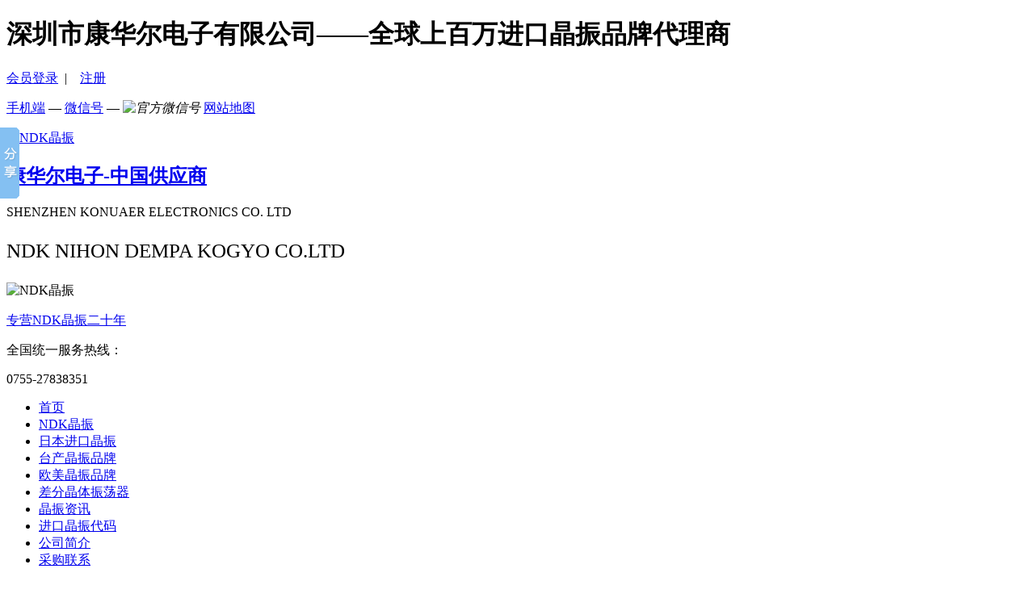

--- FILE ---
content_type: text/html; charset=utf-8
request_url: http://www.ndkcrystal.net/ECScrystal.html
body_size: 18901
content:
<!DOCTYPE html PUBLIC "-//W3C//DTD XHTML 1.0 Transitional//EN" "http://www.w3.org/TR/xhtml1/DTD/xhtml1-transitional.dtd">
<html xmlns="http://www.w3.org/1999/xhtml" dir="ltr" lang="zh-CN" xml:lang="zh-CN">
<head>
    <meta http-equiv="Content-Type" content="text/html; charset=utf-8" />
    <meta http-equiv="X-UA-Compatible" content="IE=edge" />
    <title>ECS晶振,伊西斯石英晶振,ECS代理商,ECS振荡器</title>
    <meta name="keywords" content="ECS晶振,伊西斯石英晶振,ECS代理商,ECS振荡器" />
    <meta name="description" content="ECScrystal晶振集团自1980年成立以来,进行了近35年的业务,已超过30亿的频率控制元件,致力于提供创新频率控制技术及优质的伊西斯石英晶振,ECS振荡器,贴片晶振等产品,ECS代理商康华尔电子0755-27838351正规货源渠道,可接受订货." />
                                                    <link href="/Skins/Default/details.css" rel="stylesheet" type="text/css" />
            <link href="/Skins/Default/common.css" rel="stylesheet" type="text/css" />
                                            <script type="text/javascript" src="/js/common.js"></script>
                            
</head>
<body>
<div>
    <div class="top clearfix">
        <div class="header">
            <h1 class="fl">
                深圳市康华尔电子有限公司——全球上百万进口晶振品牌代理商</h1>
            <p class="fr">
                <span class="login"><a href="/user/login.aspx" title="会员登录" target="_blank">会员登录</a>&nbsp;&nbsp;|
                    &nbsp;&nbsp;</span> <span class="login"><a href="/user/register.aspx" title="注册"
                        target="_blank">注册</a></span>
            </p>
            <p class="fr">
                <span class="t11"><a href="/mobile" title="手机端">手机端</a> — </span><span
                    class="t3 pr"><a href="javascript:void(0);" title="官方微信号">微信号</a> — <i class="wxbg">
                        <img src="/Skins/Default/Img/Common/wxe.jpg" alt="官方微信号" title="官方微信号" /></i> </span><span class="t4">
                            <a href="/sitemap.html" title="网站地图" target="_blank">网站地图</a></span>
            </p>
        </div>
    </div>
    <!--头部中间-->
    <div class="hmin">
        <div class="header">
            <div class="hm_l fl">
                <div class="logo fl">
                    <a href="/" title="NDK晶振">
                        <img style="" src="/Skins/Default/Img/Common/logo.png" alt="NDK晶振"></a>
                </div>
                <div class="hm_h2 fl">
                    <h2>
                        <a href="/" title="康华尔电子-中国供应商">康华尔电子-中国供应商</a></h2>
                    <p class="letter_b">
                       SHENZHEN KONUAER ELECTRONICS CO. LTD</p>
                    <p class="letter_a" style="font-size:25px">
                        NDK NIHON DEMPA KOGYO CO.LTD</p>
                </div>
            </div>
            <div class="hm_r fr">
                <div class="epson fl">
                    <img src="/Skins/Default/Img/Common/ndk.png" alt="NDK晶振" title="NDK晶振" />
                    <p>
                        <a href="/" title="专营NDK晶振二十年">专营NDK晶振二十年</a></p>
                </div>
                <div class="tel fl">
                    全国统一服务热线：<br>
                    <p>
                        0755-27838351</p>
                </div>
            </div>
        </div>
    </div>
    <!--头部导航-->
    <div class="h_nav h-bo">
        <div class="header">
            <ul><li class="home"><a href="http://www.ndkcrystal.net/" title="首页" >首页</a></li><li><a href="http://www.ndkcrystal.net/NDKcrystal.html" title="NDK晶振" >NDK晶振</a></li><li><a href="http://www.ndkcrystal.net/JapanImportedCrystal.html" title="日本进口晶振" >日本进口晶振</a></li><li><a href="http://www.ndkcrystal.net/TaiwanCrystalbrand.html" title="台产晶振品牌" >台产晶振品牌</a></li><li><a href="http://www.ndkcrystal.net/AmericaCrystal.html" title="欧美晶振品牌" >欧美晶振品牌</a></li><li><a href="http://www.ndkcrystal.net/LVPECLcrystaloscillator.html" title="差分晶体振荡器" >差分晶体振荡器</a></li><li><a href="http://www.ndkcrystal.net/NDKNews.html" title="晶振资讯" >晶振资讯</a></li><li><a href="http://www.ndkcrystal.net/Importcrystalcode.html" title="进口晶振代码" >进口晶振代码</a></li><li><a href="http://www.ndkcrystal.net/AboutUs.html" title="公司简介" >公司简介</a></li><li><a href="http://www.ndkcrystal.net/Contact.html" title="采购联系" >采购联系</a></li></ul>
        </div>
    </div>
</div>
<script type="text/javascript">
    initCommonHeader();
    var MARK = "product";
    var SID = "0001,0028,0078";
</script><div class="topadcs">
    
</div>

<div class="Serach">
    	<div class="nav_serach">
        	<p class="fl">
        		<b>热门关键词 : </b>
        		<a href="http://www.ndkcrystal.net/TXCcrystal.html" title="TXC晶振">TXC晶振</a><a href="http://www.ndkcrystal.net/SEIKOcrystal.html" title="精工晶振">精工晶振</a><a href="http://www.ndkcrystal.net/TCXOcrystal.html" title="温补晶振">温补晶振</a><a href="http://www.ndkcrystal.net/tcwhp.html" title="陶瓷雾化片">陶瓷雾化片</a><a href="http://www.ndkcrystal.net/MurataCrystal.html" title="村田陶瓷晶振">村田陶瓷晶振</a><a href="http://www.ndkcrystal.net/OSCillator.html" title="时钟晶体振荡器">时钟晶体振荡器</a><a href="http://www.ndkcrystal.net/TAITIENcrystal.html" title="泰艺晶振">泰艺晶振</a><a href="http://www.ndkcrystal.net/2520crystal.html" title="2520贴片晶振">2520贴片晶振</a><a href="http://www.ndkcrystal.net/SAWfilterfor.html" title="声表面滤波器">声表面滤波器</a><a href="http://www.ndkcrystal.net/VCXOcrystal.html" title="压控晶振">压控晶振</a>
        	</p>
            <div class="s_inp01 fr">          		               
            	<input type="text" button="#sousuo" id="seachkeywords"  value="请输入您需要搜索的关键词" onfocus="if(value=='请输入您需要搜索的关键词')  {value=''}" onblur="if (value=='') {value='请输入您需要搜索的关键词'}" class="inp01 fl" />
            	<input type="button" class="inp02 fl" title="搜索" id="sousuo" value="搜索" />
            </div>
		</div>
    </div>
<div class="tm1">
    <div class="content">
        <div class="temp1">
            <div class="rightl">
                
<div class="plc">
    <span class="red_x">当前位置：</span>
    <a href="http://www.ndkcrystal.net/" title="首页">首页</a>
             &raquo; <a href="http://www.ndkcrystal.net/EuropeanAndAmericanQuartzCrystal.html" title="欧美进口晶振品牌">欧美进口晶振品牌</a>
             &raquo; <a href="http://www.ndkcrystal.net/ECScrystal.html" title="ECS晶振">ECS晶振</a>
    </div>                <div class="pro_main">
                     <table class="protab">
    <tr class="tr1">
       <td>产品图片</td>
        <td>标题描述</td>
        <td>频率</td>
       
        <td>尺寸</td>
    </tr>
<tr class="trpro">
 <td class="td3">
        <a href="http://www.ndkcrystal.net/ECScrystal/ECS32712534STR.html" title="ECS石英晶体ECX-34S,ECS-.327-12.5-34S-TR,工业应用6G晶振" target="_blank"><img src="http://www.ndkcrystal.net/uploadfiles/pictures/product/20200420114347_5343.jpg" alt="ECS石英晶体ECX-34S,ECS-.327-12.5-34S-TR,工业应用6G晶振" title="ECS石英晶体ECX-34S,ECS-.327-12.5-34S-TR,工业应用6G晶振" /></a>
    </td>
    <td class="td1">
        <a href="http://www.ndkcrystal.net/ECScrystal/ECS32712534STR.html" title="ECS石英晶体ECX-34S,ECS-.327-12.5-34S-TR,工业应用6G晶振" target="_blank" class="td3a">ECS石英晶体ECX-34S,ECS-.327-12.5-34S-TR,工业应用6G晶振</a>
        <div class="shortd"><span microsoft="" yahei";="" color:="" rgb(0,="" 0,="" 0);="" line-height:="" 2;"="" yahei";"="" font-size:="" 16px;="" 0);"="" style="font-size:16px;word-spacing:-1.5px;line-height:2"><b>ECS石英晶体ECX-34S,ECS-.327-12.5-34S-TR,工业应用6G晶振</b></span><span microsoft="" yahei";="" color:="" rgb(0,="" 0,="" 0);="" line-height:="" 2;"="" style="font-size:16px;word-spacing:-1.5px"><span microsoft="" yahei";"=""><span microsoft="" yahei";="" font-size:="" 16px;="" color:="" rgb(0,="" 0,="" 0);"=""><span microsoft="" yahei";="" color:="" rgb(0,="" 0,="" 0);="" line-height:="" 2;"=""><span style="line-height:2">，美国进口晶振，ECS伊西斯晶振，型号：ECX-34S，编码为：ECS-.327-12.5-34S-TR，频率为：32.768KHz，小体积晶振尺寸：3.2x1.5x0.9mm封装，两脚<a href="http://www.ndkcrystal.net/SMDcrystal.html" title="贴片晶振" target="_blank"><b><span style="color:#000000">贴片晶振</span></b></a>，石英晶体谐振器，石英晶振，无源晶振，耐高温晶振，无铅晶振，SMD石英晶体，工作温度范围：-40℃至+125℃。具有超小型，轻薄型，高精度，高性能，高品质，高质量，高稳定性，耐热及耐环境特点。<a href="http://www.ndkcrystal.net/32768Kcrystal.html" title="32.768K时钟晶振" target="_blank"><b><span style="color:#000000">32.768K时钟晶振</span></b></a>应用于：可穿戴设备，医疗设备，小型便捷式设备，智能手机，平板电脑，游戏机设备，遥控器，数字显示，钟表电子晶振，仪器仪表设备，数码电子，智能家居等应用。</span></span></span></span></span></div>
    </td>
    <td class="td2">32.768KHz</td>
   
    <td class="td4">3.2x1.5x0.9mm</td>
</tr>
<tr class="trpro">
 <td class="td3">
        <a href="http://www.ndkcrystal.net/ECScrystal/ECS3271251210BCNTR.html" title="伊西斯ECX-1210B晶体,ECS-.327-12.5-1210B-CN-TR,医疗设备6G晶振" target="_blank"><img src="http://www.ndkcrystal.net/uploadfiles/pictures/product/20231018171312_0441.jpg" alt="伊西斯ECX-1210B晶体,ECS-.327-12.5-1210B-CN-TR,医疗设备6G晶振" title="伊西斯ECX-1210B晶体,ECS-.327-12.5-1210B-CN-TR,医疗设备6G晶振" /></a>
    </td>
    <td class="td1">
        <a href="http://www.ndkcrystal.net/ECScrystal/ECS3271251210BCNTR.html" title="伊西斯ECX-1210B晶体,ECS-.327-12.5-1210B-CN-TR,医疗设备6G晶振" target="_blank" class="td3a">伊西斯ECX-1210B晶体,ECS-.327-12.5-1210B-CN-TR,医疗设备6G晶振</a>
        <div class="shortd"><span microsoft="" yahei";="" color:="" rgb(0,="" 0,="" 0);="" line-height:="" 2;"="" yahei";"="" font-size:="" 16px;="" 0);"="" style="font-size:16px;word-spacing:-1.5px;line-height:2"><b>伊西斯ECX-1210B晶体,ECS-.327-12.5-1210B-CN-TR,医疗设备6G晶振</b></span><span microsoft="" yahei";="" color:="" rgb(0,="" 0,="" 0);="" line-height:="" 2;"="" style="font-size:16px;word-spacing:-1.5px"><span microsoft="" yahei";"=""><span microsoft="" yahei";="" font-size:="" 16px;="" color:="" rgb(0,="" 0,="" 0);"=""><span microsoft="" yahei";="" color:="" rgb(0,="" 0,="" 0);="" line-height:="" 2;"=""><span style="line-height:2">，美国进口晶振，ECS伊西斯石英晶振，型号：ECX-1210B，编码为：ECS-.327-12.5-1210B-CN-TR，频率为：<a href="http://www.ndkcrystal.net/32768Kcrystal.html" title="32.768K晶振" target="_blank"><b><span style="color:#000000">32.768K晶振</span></b></a>，小体积晶振尺寸：1.2x1.0x0.35mm封装，四脚贴片晶振，石英晶振，无源晶振，石英晶体谐振器，耐高温晶振，无铅晶振，SMD石英晶体，工作温度范围：-40℃至+105℃。具有超小型，轻薄型，高精度，高性能，高品质，高质量，高稳定性，耐热及耐环境特点。<a href="http://www.ndkcrystal.net/Quartzcrystal.html" title="石英晶振" target="_blank"><b><span style="color:#000000">石英晶振</span></b></a>应用于：可穿戴设备，医疗设备，小型便捷式设备，智能手机，平板电脑，游戏机设备，遥控器，时钟晶振，数字显示，钟表电子，仪器仪表设备等应用。</span></span></span></span></span></div>
    </td>
    <td class="td2">32.768KHz</td>
   
    <td class="td4">1.2x1.0x0.35mm</td>
</tr>
<tr class="trpro">
 <td class="td3">
        <a href="http://www.ndkcrystal.net/ECScrystal/ECS2601237QZADSTR.html" title="ECS小体积晶振,ECS-260-12-37QZ-ADS-TR,汽车充电器6G晶振" target="_blank"><img src="http://www.ndkcrystal.net/uploadfiles/pictures/product/20231016171027_8411.jpg" alt="ECS小体积晶振,ECS-260-12-37QZ-ADS-TR,汽车充电器6G晶振" title="ECS小体积晶振,ECS-260-12-37QZ-ADS-TR,汽车充电器6G晶振" /></a>
    </td>
    <td class="td1">
        <a href="http://www.ndkcrystal.net/ECScrystal/ECS2601237QZADSTR.html" title="ECS小体积晶振,ECS-260-12-37QZ-ADS-TR,汽车充电器6G晶振" target="_blank" class="td3a">ECS小体积晶振,ECS-260-12-37QZ-ADS-TR,汽车充电器6G晶振</a>
        <div class="shortd"><span microsoft="" yahei";="" color:="" rgb(0,="" 0,="" 0);="" line-height:="" 2;"="" yahei";"="" font-size:="" 16px;="" 0);"="" style="font-size:16px;word-spacing:-1.5px;line-height:2"><b>ECS小体积晶振,ECS-260-12-37QZ-ADS-TR,汽车充电器6G晶振</b></span><span microsoft="" yahei";="" color:="" rgb(0,="" 0,="" 0);="" line-height:="" 2;"="" style="font-size:16px;word-spacing:-1.5px"><span microsoft="" yahei";"=""><span microsoft="" yahei";="" font-size:="" 16px;="" color:="" rgb(0,="" 0,="" 0);"=""><span microsoft="" yahei";="" color:="" rgb(0,="" 0,="" 0);="" line-height:="" 2;"=""><span style="line-height:2">，美国进口晶振，ECS<a href="http://www.ndkcrystal.net/ECScrystal.html" title="伊西斯石英晶振" target="_blank"><b><span style="color:#000000">伊西斯石英晶振</span></b></a>，型号：ECX-1637QZ，编码为：ECS-260-12-37QZ-ADS-TR，频率为：26.000MHz，小体积晶振尺寸：2.0x1.6x0.45mm封装，四脚贴片晶振，石英贴片晶振，无源晶振，<a href="http://www.ndkcrystal.net/Quartzcrystal.html" title="石英晶体谐振器" target="_blank"><b><span style="color:#000000">石英晶体谐振器</span></b></a>，耐高温晶振，无铅晶振，SMD石英晶体，超微型坚固耐用的ECX-1637QZ紧凑型SMD晶体，2016mm陶瓷封装与额外的内部连接点，具有超小型，轻薄型，高精度，高性能，高品质，耐热及耐环境特点，非常适合恶劣的高冲击/振动环境，如汽车或TPMS应用，可穿戴设备，智能手机，平板电脑，无线蓝牙，数码电子，智能家居等。</span></span></span></span></span></div>
    </td>
    <td class="td2">26.000MHz</td>
   
    <td class="td4">2.0x1.6x0.45mm</td>
</tr>
<tr class="trpro">
 <td class="td3">
        <a href="http://www.ndkcrystal.net/ECScrystal/ECS24571036QESTR.html" title="伊西斯SMD晶体,ECS-245.7-10-36Q-ES-TR,ECX-2236Q汽车音响6G晶振" target="_blank"><img src="http://www.ndkcrystal.net/uploadfiles/pictures/product/20200420171748_8482.jpg" alt="伊西斯SMD晶体,ECS-245.7-10-36Q-ES-TR,ECX-2236Q汽车音响6G晶振" title="伊西斯SMD晶体,ECS-245.7-10-36Q-ES-TR,ECX-2236Q汽车音响6G晶振" /></a>
    </td>
    <td class="td1">
        <a href="http://www.ndkcrystal.net/ECScrystal/ECS24571036QESTR.html" title="伊西斯SMD晶体,ECS-245.7-10-36Q-ES-TR,ECX-2236Q汽车音响6G晶振" target="_blank" class="td3a">伊西斯SMD晶体,ECS-245.7-10-36Q-ES-TR,ECX-2236Q汽车音响6G晶振</a>
        <div class="shortd"><span microsoft="" yahei";="" color:="" rgb(0,="" 0,="" 0);="" line-height:="" 2;"="" yahei";"="" font-size:="" 16px;="" 0);"="" style="font-size:16px;word-spacing:-1.5px;line-height:2"><b>伊西斯SMD晶体,ECS-245.7-10-36Q-ES-TR,ECX-2236Q汽车音响6G晶振</b></span><span microsoft="" yahei";="" color:="" rgb(0,="" 0,="" 0);="" line-height:="" 2;"="" style="font-size:16px;word-spacing:-1.5px"><span microsoft="" yahei";"=""><span microsoft="" yahei";="" font-size:="" 16px;="" color:="" rgb(0,="" 0,="" 0);"=""><span microsoft="" yahei";="" color:="" rgb(0,="" 0,="" 0);="" line-height:="" 2;"=""><span style="line-height:2">，美国进口晶振，ECS伊西斯晶振，型号：ECX-2236Q，编码为：ECS-245.7-10-36Q-ES-TR，频率为：24.576MHz，小体积晶振尺寸：2.5x2.0mm封装，四脚贴片晶振，<a href="http://www.ndkcrystal.net/Quartzcrystal.html" title="石英贴片晶振" target="_blank"><b><span style="color:#000000">石英贴片晶振</span></b></a>，无源晶振，石英晶体谐振器，耐高温晶振，无铅晶振，SMD石英晶体，AEC-Q200合格，工作温度范围：-40℃至+125℃。具有超小型，轻薄型，高精度，高性能，高品质，高质量，耐热及耐环境特点。<a href="http://www.ndkcrystal.net/2520crystal.html" title="2520晶振" target="_blank"><b><span style="color:#000000">2520晶振</span></b></a>被广泛应用于：汽车电子，汽车音响，车载控制器，通讯设备，无线蓝牙，电信，医疗设备，安防设备，航空航天电子，平板电脑，数码电子，物联网等应用。</span></span></span></span></span><br /></div>
    </td>
    <td class="td2">24.576MHz</td>
   
    <td class="td4">2.5x2.0mm</td>
</tr>
<tr class="trpro">
 <td class="td3">
        <a href="http://www.ndkcrystal.net/ECScrystal/ECS2200BX480.html" title="ECS晶振,ECS-2200BX-480,OSC振荡器,6GWIFI专用振荡器" target="_blank"><img src="http://www.ndkcrystal.net/uploadfiles/pictures/news/20230627123947_0752.jpg" alt="ECS晶振,ECS-2200BX-480,OSC振荡器,6GWIFI专用振荡器" title="ECS晶振,ECS-2200BX-480,OSC振荡器,6GWIFI专用振荡器" /></a>
    </td>
    <td class="td1">
        <a href="http://www.ndkcrystal.net/ECScrystal/ECS2200BX480.html" title="ECS晶振,ECS-2200BX-480,OSC振荡器,6GWIFI专用振荡器" target="_blank" class="td3a">ECS晶振,ECS-2200BX-480,OSC振荡器,6GWIFI专用振荡器</a>
        <div class="shortd"><p>
	<span style="font-size: 18px;"><b>ECS晶振,ECS-2200BX-480,OSC振荡器,6GWIFI专用振荡器</b></span><span style="font-size: 16px;">，尺寸为13.2*13.2mm,频率为48MHZ,时钟晶体振荡器，欧美进口晶振，</span><a href="/EuropeanAndAmericanQuartzCrystal/KXO86.html" title="有源晶体振荡器" target="_blank" style="font-size: 16px;"><b><span style="color:#000000;font-size:18px">有源晶体振荡器</span></b></a><span style="font-size: 16px;">，高性能晶振，低电压振荡器，低耗能振荡器，6G模块晶振，蓝牙模块晶振，6GWIFI晶振，ECS-2200X系列时钟振荡器可以驱动HCMOS和TTL逻辑。这振荡器还具有三状态启用/禁用功能功能在一个8引脚DIP包。</span> 
</p>
<p>
	<span style="font-size:16px"><a href="/EPSONcrystal/SG3225CAN.html" title="进口晶体振荡器" target="_blank"><span style="color:#000000;font-size:18px"><b>进口晶体振荡器</b></span></a>产品主要应用于6G模块，仪器仪表，测试测量，可视化智能家居，物联网，平板电脑，6GWIFI，网络设备，无线设备等领域。<b style="font-size: 18px;">ECS晶振,ECS-2200BX-480,OSC振荡器,6GWIFI专用振荡器.</b></span> 
</p>
<p>
	<br  />
</p></div>
    </td>
    <td class="td2">48MHZ</td>
   
    <td class="td4">13.2*13.2mm</td>
</tr>
<tr class="trpro">
 <td class="td3">
        <a href="http://www.ndkcrystal.net/ECScrystal/ECS32712516TR.html" title="ECX-16/1610mm/ECS-.327-12.5-16-TR/0.032768MHZ/-40~+85℃" target="_blank"><img src="http://www.ndkcrystal.net/uploadfiles/pictures/product/20200420143645_6573.jpg" alt="ECX-16/1610mm/ECS-.327-12.5-16-TR/0.032768MHZ/-40~+85℃" title="ECX-16/1610mm/ECS-.327-12.5-16-TR/0.032768MHZ/-40~+85℃" /></a>
    </td>
    <td class="td1">
        <a href="http://www.ndkcrystal.net/ECScrystal/ECS32712516TR.html" title="ECX-16/1610mm/ECS-.327-12.5-16-TR/0.032768MHZ/-40~+85℃" target="_blank" class="td3a">ECX-16/1610mm/ECS-.327-12.5-16-TR/0.032768MHZ/-40~+85℃</a>
        <div class="shortd"><p>
	<span style="font-size: 16px;"><b>ECX-16/1610mm/ECS-.327-12.5-16-TR/0.032768MHZ/-40~+85℃</b></span>，尺寸为1610mm,频率为0.032768MHZ,工作温度为-40~+85℃，美国ECS晶振，伊西斯晶振，美国进口晶振，石英贴片晶振，无源晶体，贴片晶振，石英晶体谐振器，音叉晶体，水晶振动子，超小型晶振，<a href="/32768Kcrystal.html" title="32.768K贴片晶振" target="_blank"><b><span style="color:#000000;font-size:16px">32.768K贴片晶振</span></b></a>，无铅环保晶振，高品质晶振，时钟应用晶振，电子产品晶振。
</p>
<p>
	微型ECX-16是一个非常紧凑的SMD音叉水晶完美的LoRa Wan技术。低ESR部分由意法半导体推荐用于STM32微控制器。<a href="/SMDcrystal.html" title="贴片晶振" target="_blank"><b><span style="color:#000000;font-size:16px">贴片晶振</span></b></a>产品主要应用领域:汽车、COTS，工业，物联网等.<b style="font-size: 16px;">ECX-16/1610mm/ECS-.327-12.5-16-TR/0.032768MHZ/-40~+85℃.</b> 
</p>
<p>
	<br  />
</p></div>
    </td>
    <td class="td2">32.768KHZ</td>
   
    <td class="td4">1.6*1.0mm</td>
</tr>
<tr class="trpro">
 <td class="td3">
        <a href="http://www.ndkcrystal.net/ECScrystal/ECS1201830BQDS.html" title="ECS-120-18-30BQ-DS,ECX-53BQ,12兆赫兹,5032mm,SMD" target="_blank"><img src="http://www.ndkcrystal.net/uploadfiles/pictures/product/20200420171748_8482.jpg" alt="ECS-120-18-30BQ-DS,ECX-53BQ,12兆赫兹,5032mm,SMD" title="ECS-120-18-30BQ-DS,ECX-53BQ,12兆赫兹,5032mm,SMD" /></a>
    </td>
    <td class="td1">
        <a href="http://www.ndkcrystal.net/ECScrystal/ECS1201830BQDS.html" title="ECS-120-18-30BQ-DS,ECX-53BQ,12兆赫兹,5032mm,SMD" target="_blank" class="td3a">ECS-120-18-30BQ-DS,ECX-53BQ,12兆赫兹,5032mm,SMD</a>
        <div class="shortd"><p>
	<b style="font-size: 16px;">ECS-120-18-30BQ-DS,ECX-53BQ,12兆赫兹,5032mm,SMD,</b><span style="font-size: 16px;">尺寸5032mm,频率为12MHZ,工作温度为-40&deg;C~+ 125&deg;C，美国进口晶振，ECS晶振，陶瓷谐振器，无源晶振，贴片晶振，无源</span><a href="/SMICrystal/415SMX.html" title="SMD晶振" target="_blank" style="font-size: 16px;"><b><span style="color:#000000">SMD晶振</span></b></a><span style="font-size: 16px;">，水晶振动子，音叉晶体，5032mm陶瓷晶振，高质量晶振，汽车专用晶振，车载控制器晶振，无线设备晶振，医疗产品晶振，ECS-160-18-30BQ-DS无源晶体，ECS-250-18-30BQ-DS低损耗晶振。</span>
</p>
<p>
	<span style="font-size:16px"><a href="/AmericaCrystal.html" title="美国晶振" target="_blank"><b><span style="color:#000000">美国晶振</span></b></a>产品主要应用范围：汽车应用，车载控制器，无线设备，医疗产品等领域。<b>ECS-120-18-30BQ-DS,ECX-53BQ,12兆赫兹,5032mm,SMD.</b></span> 
</p>
<p>
	<span style="word-spacing:-1.5px"></span> 
</p></div>
    </td>
    <td class="td2">12MHZ</td>
   
    <td class="td4">5.0*3.2mm</td>
</tr>
<tr class="trpro">
 <td class="td3">
        <a href="http://www.ndkcrystal.net/EuropeanAndAmericanQuartzCrystal/ECS327KETR.html" title="ECS晶振,有源晶振,ECS-327KE进口振荡器" target="_blank"><img src="http://www.ndkcrystal.net/uploadfiles/pictures/product/20200521105408_6018.jpg" alt="ECS晶振,有源晶振,ECS-327KE进口振荡器" title="ECS晶振,有源晶振,ECS-327KE进口振荡器" /></a>
    </td>
    <td class="td1">
        <a href="http://www.ndkcrystal.net/EuropeanAndAmericanQuartzCrystal/ECS327KETR.html" title="ECS晶振,有源晶振,ECS-327KE进口振荡器" target="_blank" class="td3a">ECS晶振,有源晶振,ECS-327KE进口振荡器</a>
        <div class="shortd">32.768K时钟晶体振荡器具有小型,薄型,轻型的贴片晶振<a href="http://www.ndkcrystal.net/NDKOSCillator.html" target="_blank"><span style="color:#FF0000;"><b>石英晶体振荡器</b></span></a>,产品具有优良的耐热性,耐环境特性,可发挥晶振优良的电气特性,符合RoHS规定,满足无铅焊接的高温回流温度曲线要求,金属外壳的封装使得产品在封装时能发挥比陶瓷振荡器外壳更好的耐冲击性.<br /></div>
    </td>
    <td class="td2">32.768KHZ</td>
   
    <td class="td4">3.2*2.5*1.0mm</td>
</tr>
<tr class="trpro">
 <td class="td3">
        <a href="http://www.ndkcrystal.net/EuropeanAndAmericanQuartzCrystal/ECS3250SS5403B.html" title="ECS晶振,CMOS输出晶振,ECS-3250SS低电压振荡器" target="_blank"><img src="http://www.ndkcrystal.net/uploadfiles/pictures/product/20200521102541_8471.jpg" alt="ECS晶振,CMOS输出晶振,ECS-3250SS低电压振荡器" title="ECS晶振,CMOS输出晶振,ECS-3250SS低电压振荡器" /></a>
    </td>
    <td class="td1">
        <a href="http://www.ndkcrystal.net/EuropeanAndAmericanQuartzCrystal/ECS3250SS5403B.html" title="ECS晶振,CMOS输出晶振,ECS-3250SS低电压振荡器" target="_blank" class="td3a">ECS晶振,CMOS输出晶振,ECS-3250SS低电压振荡器</a>
        <div class="shortd">5032mm体积的<a href="http://www.ndkcrystal.net/NDKOSCillator.html" target="_blank"><span style="color:#FF0000;"><b>石英晶体振荡器</b></span></a>,有源晶振,该产品可驱动2.5V的温补晶振,压控晶振,VC-TCXO晶体振荡器产品,电源电压的低电耗型,编带包装方式,可对应自动高速贴片机自动焊接,及IR回流焊接(无铅对应),为无铅产品,超小型,质地轻.产品被广泛应用到集成电路,程控交换系统,无线发射基站.<br /></div>
    </td>
    <td class="td2">10.000MHz~168.000MHz</td>
   
    <td class="td4">5.0*3.2*1.05mm</td>
</tr>
<tr class="trpro">
 <td class="td3">
        <a href="http://www.ndkcrystal.net/EuropeanAndAmericanQuartzCrystal/ECS2532HS1603G.html" title="ECS晶振,时钟晶体振荡器,ECS-2532HS高性能晶振" target="_blank"><img src="http://www.ndkcrystal.net/uploadfiles/pictures/product/20200521095615_6301.jpg" alt="ECS晶振,时钟晶体振荡器,ECS-2532HS高性能晶振" title="ECS晶振,时钟晶体振荡器,ECS-2532HS高性能晶振" /></a>
    </td>
    <td class="td1">
        <a href="http://www.ndkcrystal.net/EuropeanAndAmericanQuartzCrystal/ECS2532HS1603G.html" title="ECS晶振,时钟晶体振荡器,ECS-2532HS高性能晶振" target="_blank" class="td3a">ECS晶振,时钟晶体振荡器,ECS-2532HS高性能晶振</a>
        <div class="shortd">贴片石英晶体振荡器,体积小,焊接可采用自动贴片系统,产品本身小型,表面<a href="http://www.ndkcrystal.net/SMDcrystal.html" target="_blank"><span style="color:#FF0000;"><b>贴片晶振</b></span></a>,特别适用于有小型化要求的电子数码产品市场领域,因产品小型,薄型优势,耐环境特性,包括耐高温,耐冲击性等,在移动通信领域得到了广泛的应用,晶振产品本身可发挥优良的电气特性,满足无铅焊接的高温回流温度曲线要求.<br /></div>
    </td>
    <td class="td2">1.000MHz~55.000MHz</td>
   
    <td class="td4">3.2*2.5*1.0mm</td>
</tr>
<tr class="trpro">
 <td class="td3">
        <a href="http://www.ndkcrystal.net/EuropeanAndAmericanQuartzCrystal/ECS20181000BN.html" title="ECS晶振,SPXO有源晶振,ECS-2018进口振荡器" target="_blank"><img src="http://www.ndkcrystal.net/uploadfiles/pictures/product/20200521085346_3394.jpg" alt="ECS晶振,SPXO有源晶振,ECS-2018进口振荡器" title="ECS晶振,SPXO有源晶振,ECS-2018进口振荡器" /></a>
    </td>
    <td class="td1">
        <a href="http://www.ndkcrystal.net/EuropeanAndAmericanQuartzCrystal/ECS20181000BN.html" title="ECS晶振,SPXO有源晶振,ECS-2018进口振荡器" target="_blank" class="td3a">ECS晶振,SPXO有源晶振,ECS-2018进口振荡器</a>
        <div class="shortd"><a href="http://www.ndkcrystal.net/znsj.html" target="_blank"><span style="color:#FF0000;"><b>智能手机晶振</b></span></a>,产品具有高精度超小型的表面贴片型石英晶体振荡器,最适用于移动通信终端的基准时钟等移动通信领域.比如智能手机,无线通信,卫星导航,平台基站等较高端的数码产品,晶振本身小型,薄型具备各类移动通信的基准时钟源用频率,贴片晶振具有优良的电气特性,耐环境性能适用于移动通信领域,满足无铅焊接的高温回流温度曲线要求.<br /></div>
    </td>
    <td class="td2">0.750MHz~50.000MHz</td>
   
    <td class="td4">2.5*2.0*0.9mm</td>
</tr>
<tr class="trpro">
 <td class="td3">
        <a href="http://www.ndkcrystal.net/EuropeanAndAmericanQuartzCrystal/ECS1618300BNTR.html" title="ECS晶振,普通有源晶振,ECS-1618振荡器" target="_blank"><img src="http://www.ndkcrystal.net/uploadfiles/pictures/product/20200520153500_1384.jpg" alt="ECS晶振,普通有源晶振,ECS-1618振荡器" title="ECS晶振,普通有源晶振,ECS-1618振荡器" /></a>
    </td>
    <td class="td1">
        <a href="http://www.ndkcrystal.net/EuropeanAndAmericanQuartzCrystal/ECS1618300BNTR.html" title="ECS晶振,普通有源晶振,ECS-1618振荡器" target="_blank" class="td3a">ECS晶振,普通有源晶振,ECS-1618振荡器</a>
        <div class="shortd">普通石英<a href="http://www.ndkcrystal.net/2016crystal.html" target="_blank"><span style="color:#FF0000;"><b>2016晶振</b></span></a>外观使用金属材料封装的,具有高稳定性,高可靠性的石英晶体振荡器,晶振外观本身使用金属封装,充分的密封性能,可确保其高可靠性,采用编带包装,外包装采用朔胶盘,可在自动贴片机上对应自动贴装等优势<br /></div>
    </td>
    <td class="td2">1.500MHz~80.000MHz</td>
   
    <td class="td4">2.0*1.6*0.9mm</td>
</tr>
<tr class="trpro">
 <td class="td3">
        <a href="http://www.ndkcrystal.net/EuropeanAndAmericanQuartzCrystal/VCTXO23SM192B.html" title="ECS晶振,压控温补晶振,VC-TXO-23SM振荡器" target="_blank"><img src="http://www.ndkcrystal.net/uploadfiles/pictures/product/20200520170929_3075.png" alt="ECS晶振,压控温补晶振,VC-TXO-23SM振荡器" title="ECS晶振,压控温补晶振,VC-TXO-23SM振荡器" /></a>
    </td>
    <td class="td1">
        <a href="http://www.ndkcrystal.net/EuropeanAndAmericanQuartzCrystal/VCTXO23SM192B.html" title="ECS晶振,压控温补晶振,VC-TXO-23SM振荡器" target="_blank" class="td3a">ECS晶振,压控温补晶振,VC-TXO-23SM振荡器</a>
        <div class="shortd">高精度超小型的表面贴片型<a href="http://www.ndkcrystal.net/NDKOSCillator.html" target="_blank"><span style="color:#FF0000;"><b>石英晶体振荡器</b></span></a>,最适用于移动通信终端的基准时钟等移动通信领域.比如智能手机,无线通信,卫星导航,平台基站等较高端的数码产品,晶振本身小型,薄型具备各类移动通信的基准时钟源用频率,贴片晶振具有优良的电气特性,耐环境性能适用于移动通信领域,满足无铅焊接的高温回流温度曲线要求.<br /></div>
    </td>
    <td class="td2">10.000MHz~40.000MHz</td>
   
    <td class="td4">3.2*2.5*0.9mm</td>
</tr>
<tr class="trpro">
 <td class="td3">
        <a href="http://www.ndkcrystal.net/EuropeanAndAmericanQuartzCrystal/ECSTXO5032200TR.html" title="ECS晶振,高精度晶振,ECS-TXO-5032振荡器" target="_blank"><img src="http://www.ndkcrystal.net/uploadfiles/pictures/product/20200520155827_8842.jpg" alt="ECS晶振,高精度晶振,ECS-TXO-5032振荡器" title="ECS晶振,高精度晶振,ECS-TXO-5032振荡器" /></a>
    </td>
    <td class="td1">
        <a href="http://www.ndkcrystal.net/EuropeanAndAmericanQuartzCrystal/ECSTXO5032200TR.html" title="ECS晶振,高精度晶振,ECS-TXO-5032振荡器" target="_blank" class="td3a">ECS晶振,高精度晶振,ECS-TXO-5032振荡器</a>
        <div class="shortd">5032mm体积的温补晶振(TCXO),是目前<a href="http://www.ndkcrystal.net/OscillatorCrystal.html" target="_blank"><span style="color:#FF0000;"><b>有源晶振</b></span></a>中体积较小的一款,产品本身带温度补偿作用的晶体振荡器,该体积产品最适合于GPS,以及卫星通讯系统,智能电话等多用途的高稳定的频率温度特性晶振.为对应低电源电压的产品.(DC+1.8V &plusmn; 0.1V to +2.9V &plusmn; 0.1V 对应IC可能) 高度：最高0.8 mm,体积：0.0022 cm3,重量：0.008 g,超小型,轻型,低消耗电流,表面贴片型产品.(可对应回流焊)无铅产品.满足无铅焊接的高温回流温度曲线要求,带有AFC(频率控制)功能,Enable/Disable功能,产品本身可根据使用需要进行选择.<br /></div>
    </td>
    <td class="td2">6.400MHz~38.400MHz</td>
   
    <td class="td4">5.0*3.2*1.5mm</td>
</tr>
<tr class="trpro">
 <td class="td3">
        <a href="http://www.ndkcrystal.net/EuropeanAndAmericanQuartzCrystal/ECSTXO3225100TR.html" title="ECS晶振,环保晶振,ECS-TXO-3225振荡器" target="_blank"><img src="http://www.ndkcrystal.net/uploadfiles/pictures/product/20200520153500_1384.jpg" alt="ECS晶振,环保晶振,ECS-TXO-3225振荡器" title="ECS晶振,环保晶振,ECS-TXO-3225振荡器" /></a>
    </td>
    <td class="td1">
        <a href="http://www.ndkcrystal.net/EuropeanAndAmericanQuartzCrystal/ECSTXO3225100TR.html" title="ECS晶振,环保晶振,ECS-TXO-3225振荡器" target="_blank" class="td3a">ECS晶振,环保晶振,ECS-TXO-3225振荡器</a>
        <div class="shortd"><a href="http://www.ndkcrystal.net/TCXOcrystal.html" target="_blank"><span style="color:#FF0000;"><b>温补晶振</b></span></a>(TCXO)产品本身具有温度补偿作用,高低温度稳定性:频率精度高0.5 PPM-2.0 PPM,工作温度范围:-30度至85度,电源电压:1.8V-3.3V之间可供选择,产品本身具有温度电压控制功能,世界上最薄的晶振封装,频率:26兆赫,33.6兆赫,38.4兆赫,40兆赫,因产品性能稳定,精度高等优势,被广泛应用到一些比较高端的数码通讯产品领域,GPS全球定位系统,智能手机,WiMAX和蜂窝和无线通信等产品,符合RoHS/无铅.<br /></div>
    </td>
    <td class="td2">8.192MHz~40.000MHz</td>
   
    <td class="td4">3.2*2.5*1.0mm</td>
</tr>
<tr class="trpro">
 <td class="td3">
        <a href="http://www.ndkcrystal.net/EuropeanAndAmericanQuartzCrystal/ECSTXO252033120ANTR.html" title="ECS晶振,进口石英晶振,ECS-TXO-2520温补振荡器" target="_blank"><img src="http://www.ndkcrystal.net/uploadfiles/pictures/product/20200520153500_1384.jpg" alt="ECS晶振,进口石英晶振,ECS-TXO-2520温补振荡器" title="ECS晶振,进口石英晶振,ECS-TXO-2520温补振荡器" /></a>
    </td>
    <td class="td1">
        <a href="http://www.ndkcrystal.net/EuropeanAndAmericanQuartzCrystal/ECSTXO252033120ANTR.html" title="ECS晶振,进口石英晶振,ECS-TXO-2520温补振荡器" target="_blank" class="td3a">ECS晶振,进口石英晶振,ECS-TXO-2520温补振荡器</a>
        <div class="shortd">小体积贴片<a href="http://www.ndkcrystal.net/2520crystal.html" target="_blank"><span style="color:#FF0000;"><b>2520贴片晶振</b></span></a>,外观小型,表面贴片型晶体振荡器,因本身体积小等优势,适用于移动通信终端的基准时钟等移动通信领域.小型,薄型,轻型 (2.5 &times; 2.0 &times; 0.9 mm typ.) 具备优良的耐环境特性及高耐热性强.满足无铅焊接的回流温度曲线要求.<br /></div>
    </td>
    <td class="td2">3.200MHz~55.000MHz</td>
   
    <td class="td4">2.5*2.0*0.9mm</td>
</tr>
<tr class="trpro">
 <td class="td3">
        <a href="http://www.ndkcrystal.net/EuropeanAndAmericanQuartzCrystal/ECS2532VXO270B28.html" title="ECS晶振,压控晶振,ECS-2532VXO振荡器" target="_blank"><img src="http://www.ndkcrystal.net/uploadfiles/pictures/product/20200520145757_7873.jpg" alt="ECS晶振,压控晶振,ECS-2532VXO振荡器" title="ECS晶振,压控晶振,ECS-2532VXO振荡器" /></a>
    </td>
    <td class="td1">
        <a href="http://www.ndkcrystal.net/EuropeanAndAmericanQuartzCrystal/ECS2532VXO270B28.html" title="ECS晶振,压控晶振,ECS-2532VXO振荡器" target="_blank" class="td3a">ECS晶振,压控晶振,ECS-2532VXO振荡器</a>
        <div class="shortd">3225mm体积的<a href="http://www.ndkcrystal.net/NDKadvantages.html" target="_blank"><span style="color:#FF0000;"><b>低功耗晶振</b></span></a>,可以说是目前小型数码产品的福音,目前超小型的智能手机里面所应用的就是小型的石英晶振,该产品最适用于无线通讯系统,无线局域网,已实现低相位噪声,低电压,低消费电流和高稳定度,超小型,质量轻等产品特点,产品本身编带包装方式,可对应自动高速贴片机应用,以及高温回流焊接（产品无铅对应）,为无铅产品.<br /></div>
    </td>
    <td class="td2">2.000MHz~54.000MHz</td>
   
    <td class="td4">3.2*2.5*0.9mm</td>
</tr>
<tr class="trpro">
 <td class="td3">
        <a href="http://www.ndkcrystal.net/EuropeanAndAmericanQuartzCrystal/ECS120203XTR.html" title="ECS晶振,无铅环保晶振,CSM-3X贴片石英晶体" target="_blank"><img src="http://www.ndkcrystal.net/uploadfiles/pictures/product/20200421114604_0157.jpg" alt="ECS晶振,无铅环保晶振,CSM-3X贴片石英晶体" title="ECS晶振,无铅环保晶振,CSM-3X贴片石英晶体" /></a>
    </td>
    <td class="td1">
        <a href="http://www.ndkcrystal.net/EuropeanAndAmericanQuartzCrystal/ECS120203XTR.html" title="ECS晶振,无铅环保晶振,CSM-3X贴片石英晶体" target="_blank" class="td3a">ECS晶振,无铅环保晶振,CSM-3X贴片石英晶体</a>
        <div class="shortd">贴片石英晶体,体积小,焊接可采用自动贴片系统,产品本身小型,表面<a href="http://www.ndkcrystal.net/SMDcrystal.html" target="_blank"><span style="color:#FF0000;"><b>贴片晶振</b></span></a>,特别适用于有小型化要求的电子数码产品市场领域,因产品小型,薄型优势,耐环境特性,包括耐高温,耐冲击性等,在移动通信领域得到了广泛的应用,晶振产品本身可发挥优良的电气特性,满足无铅焊接的高温回流温度曲线要求.</div>
    </td>
    <td class="td2">12.000MHz~40.000MHz</td>
   
    <td class="td4">7.6*4.1*2.3mm</td>
</tr>
<tr class="trpro">
 <td class="td3">
        <a href="http://www.ndkcrystal.net/EuropeanAndAmericanQuartzCrystal/ECS2502030BTR.html" title="ECS晶振,进口石英晶体,ECX-53B网络设备晶振" target="_blank"><img src="http://www.ndkcrystal.net/uploadfiles/pictures/product/20200420171748_8482.jpg" alt="ECS晶振,进口石英晶体,ECX-53B网络设备晶振" title="ECS晶振,进口石英晶体,ECX-53B网络设备晶振" /></a>
    </td>
    <td class="td1">
        <a href="http://www.ndkcrystal.net/EuropeanAndAmericanQuartzCrystal/ECS2502030BTR.html" title="ECS晶振,进口石英晶体,ECX-53B网络设备晶振" target="_blank" class="td3a">ECS晶振,进口石英晶体,ECX-53B网络设备晶振</a>
        <div class="shortd">智能手机晶振,产品具有高精度超小型的表面贴片型<a href="http://www.ndkcrystal.net/Quartzcrystal.html" target="_blank"><span style="color:#FF0000;"><b>石英晶体谐振器</b></span></a>,最适用于移动通信终端的基准时钟等移动通信领域.比如智能手机,无线通信,卫星导航,平台基站等较高端的数码产品,晶振本身小型,薄型具备各类移动通信的基准时钟源用频率,贴片晶振具有优良的电气特性,耐环境性能适用于移动通信领域,满足无铅焊接的高温回流温度曲线要求.</div>
    </td>
    <td class="td2">8.000MHz~50.000MHz</td>
   
    <td class="td4">5.0*3.2*0.85mm</td>
</tr>
<tr class="trpro">
 <td class="td3">
        <a href="http://www.ndkcrystal.net/EuropeanAndAmericanQuartzCrystal/ECS1842033DUTR.html" title="ECS晶振,贴片无源晶振,ECX-32石英水晶振子" target="_blank"><img src="http://www.ndkcrystal.net/uploadfiles/pictures/product/20200420171748_8482.jpg" alt="ECS晶振,贴片无源晶振,ECX-32石英水晶振子" title="ECS晶振,贴片无源晶振,ECX-32石英水晶振子" /></a>
    </td>
    <td class="td1">
        <a href="http://www.ndkcrystal.net/EuropeanAndAmericanQuartzCrystal/ECS1842033DUTR.html" title="ECS晶振,贴片无源晶振,ECX-32石英水晶振子" target="_blank" class="td3a">ECS晶振,贴片无源晶振,ECX-32石英水晶振子</a>
        <div class="shortd">3225mm体积非常小的SMDcrystal器件,是民用小型无线数码产品的最佳选择,小体积的<a href="http://www.ndkcrystal.net/SMDcrystal.html" target="_blank"><span style="color:#FF0000;"><b>贴片晶振</b></span></a>被广泛应用到,手机蓝牙,GPS定位系统,无线通讯集,高精度和高频率的稳定性能,非常好的减少电磁干扰的影响,是民用无线数码产品最好的选择,符合RoHS/无铅.</div>
    </td>
    <td class="td2">8.000MHz~54.000MHz</td>
   
    <td class="td4">3.2*2.5*0.8mm</td>
</tr>
</table>                                        <div class="clear">
                    </div>
                    
    <div id="pagerMain" class="apage">
        <span style="color:#fff;font-size:14px;background-color: #c8161d;padding: 5px 10px;">每页显示:20条</span>
        <span class="cust_txt">记录总数：29 | 页数：2</span>
                                                     <a href="javascript:;" class="cur">1</a>
                                                <a href="http://www.ndkcrystal.net/ECScrystal-2.html" title="第2页">2</a>
                                                <a class="oran_pg_np" href="http://www.ndkcrystal.net/ECScrystal-2.html" title="下一页">&nbsp;</a>
                            <a class="oran_pg_lp" href="http://www.ndkcrystal.net/ECScrystal-2.html" title="尾页">&nbsp;</a>
            </div>
                </div>
                 
<div class="pro_news" id="leftNews">
    <h5>
        <em><a href="/NDKNews.html" title="康华尔推荐资讯">康华尔推荐资讯</a></em> <span><a href="/NDKNews.html"
            title="康华尔推荐资讯">[ MORE+ ]</a></span>
    </h5>
        <ul>
                <li><a href="http://www.ndkcrystal.net/JapanImportedCrystalNews/XRCGB26M000F0G00R0.html" target="_blank" title="村田125℃高温32.768K可编程谐振器阵容">村田125℃高温32.768K可编程谐振器阵容</a>
            <span>[2019-07-26]</span> </li>
                <li><a href="http://www.ndkcrystal.net/Article/X1G005571004300.html" target="_blank" title="苹果手机无线充电器专用爱普生有源晶体振荡器X1G005571004300">苹果手机无线充电器专用爱普生有源晶体振荡器X1G005571004300</a>
            <span>[2022-09-09]</span> </li>
                <li><a href="http://www.ndkcrystal.net/Article/CMR200T32768DZBT.html" target="_blank" title="如何理解晶振负载电容">如何理解晶振负载电容</a>
            <span>[2019-11-30]</span> </li>
                <li><a href="http://www.ndkcrystal.net/AmericaQuartzcrystalNews/XXDGHHPANF20000000.html" target="_blank" title="AT切割石英晶振的应用注意事项">AT切割石英晶振的应用注意事项</a>
            <span>[2019-03-19]</span> </li>
                <li><a href="http://www.ndkcrystal.net/Article/ECSTXO2016MV160TR.html" target="_blank" title="ECS-TXO-2016MV-160-TR温补振荡器为LoRaWAN提供精准的选择空间">ECS-TXO-2016MV-160-TR温补振荡器为LoRaWAN提供精准的选择空间</a>
            <span>[2023-03-30]</span> </li>
                <li><a href="http://www.ndkcrystal.net/Article/511JBA100M000BAG.html" target="_blank" title="领先同行Skyworks Electronics">领先同行Skyworks Electronics</a>
            <span>[2023-09-19]</span> </li>
                <li><a href="http://www.ndkcrystal.net/Article/znsjxlxh.html" target="_blank" title="智能手机销量下滑,让多余的手机晶振销往何处">智能手机销量下滑,让多余的手机晶振销往何处</a>
            <span>[2020-03-24]</span> </li>
                <li><a href="http://www.ndkcrystal.net/Article/ECS2502033CKMTR.html" target="_blank" title="独特的创新型SMD晶振是西迪斯最核心的竞争力ECS-250-20-33-CKM-TR">独特的创新型SMD晶振是西迪斯最核心的竞争力ECS-250-20-33-CKM-TR</a>
            <span>[2023-05-04]</span> </li>
                <li><a href="http://www.ndkcrystal.net/Article/nx23saxoxl.html" target="_blank" title="NX23SA XO系列是具有极低抖动性能的高性能LVDS差分晶体振荡器,NX23SAXXXX,LVDS晶振">NX23SA XO系列是具有极低抖动性能的高性能LVDS差分晶体振荡器,NX23SAXXXX,LVDS晶振</a>
            <span>[2022-06-17]</span> </li>
                <li><a href="http://www.ndkcrystal.net/Article/ECS327612TR.html" target="_blank" title="伊西斯32.768KHZ音叉晶体">伊西斯32.768KHZ音叉晶体</a>
            <span>[2023-09-01]</span> </li>
                <li><a href="http://www.ndkcrystal.net/JapanImportedCrystalNews/cjzjgdzdpl.html" target="_blank" title="从晶振结构到振荡频率以及等效电路NDK最全面的解析值得收藏">从晶振结构到振荡频率以及等效电路NDK最全面的解析值得收藏</a>
            <span>[2019-08-29]</span> </li>
                <li><a href="http://www.ndkcrystal.net/Article/OCS80PS58AXLR100000MHZ.html" target="_blank" title="NEL晶振O-CS8-0PS58AXL-R-100.000MHZ为系统关键应用程序设计和制造解决方案">NEL晶振O-CS8-0PS58AXL-R-100.000MHZ为系统关键应用程序设计和制造解决方案</a>
            <span>[2024-05-25]</span> </li>
                <li><a href="http://www.ndkcrystal.net/Article/NT3225SA52000000MHZS1.html" target="_blank" title="GNSS模块常用NDK温补晶振NT3225SA-52.000000MHZ-S1">GNSS模块常用NDK温补晶振NT3225SA-52.000000MHZ-S1</a>
            <span>[2023-06-09]</span> </li>
                <li><a href="http://www.ndkcrystal.net/Article/KX5T.html" target="_blank" title="GEYER晶振KX-5驱动时代科技脉搏">GEYER晶振KX-5驱动时代科技脉搏</a>
            <span>[2025-08-26]</span> </li>
                <li><a href="http://www.ndkcrystal.net/Article/ndksyjtbfdmgx.html" target="_blank" title="NDK石英晶体部分代码共享">NDK石英晶体部分代码共享</a>
            <span>[2019-02-27]</span> </li>
                <li><a href="http://www.ndkcrystal.net/Article/UF702VIJ16000000FQX.html" target="_blank" title="UF702VIJ16.000000FQX是一款微型,超低相位抖动多选择的时钟晶体振荡器,ECERA贴片晶振">UF702VIJ16.000000FQX是一款微型,超低相位抖动多选择的时钟晶体振荡器,ECERA贴片晶振</a>
            <span>[2022-07-05]</span> </li>
            </ul>
</div>
            </div>
            <div class="leftr">
                
<div class="leib2">
    <div class="tit">
        产品中心
        <i>Product Center</i>
    </div>
    <div class="nr">
                    <h3 sid='0001,0009'><a href="/NDKCrystal.html" title="NDK晶振">NDK晶振</a></h3>
                                <h3 sid='0001,0015'><a href="http://www.ndkcrystal.net/Crystalsmanufacturer.html" title="晶振厂家">晶振厂家</a></h3>
                                <h3 sid='0001,0023'><a href="http://www.ndkcrystal.net/JapanImportedCrystal.html" title="日本进口晶振">日本进口晶振</a></h3>
                                <h3 sid='0001,0024'><a href="http://www.ndkcrystal.net/TaiwanCrystalbrand.html" title="台湾晶振品牌">台湾晶振品牌</a></h3>
                                <h3 sid='0001,0025'><a href="http://www.ndkcrystal.net/32768Kcrystal.html" title="32.768K">32.768K</a></h3>
                                <h3 sid='0001,0026'><a href="http://www.ndkcrystal.net/SMDcrystal.html" title="贴片晶振">贴片晶振</a></h3>
                                <h3 sid='0001,0027'><a href="http://www.ndkcrystal.net/OscillatorCrystal.html" title="有源晶振">有源晶振</a></h3>
                                <h3 sid='0001,0028'><a href="http://www.ndkcrystal.net/EuropeanAndAmericanQuartzCrystal.html" title="欧美进口晶振品牌">欧美进口晶振品牌</a></h3>
                                            <ul>
                                    <li sid='0001,0028,0078'><a href="http://www.ndkcrystal.net/ECScrystal.html" title="ECS晶振">ECS晶振</a></li>
                                    <li sid='0001,0028,0079'><a href="http://www.ndkcrystal.net/AELCrystal.html" title="AEL晶振">AEL晶振</a></li>
                                    <li sid='0001,0028,0080'><a href="http://www.ndkcrystal.net/MMDCOMPCrystal.html" title="MMDCOMP晶振">MMDCOMP晶振</a></li>
                                    <li sid='0001,0028,0081'><a href="http://www.ndkcrystal.net/ARGOCrystal.html" title="ARGO晶振">ARGO晶振</a></li>
                                    <li sid='0001,0028,0082'><a href="http://www.ndkcrystal.net/CTECHCrystal.html" title="C-TECH晶振">C-TECH晶振</a></li>
                                    <li sid='0001,0028,0083'><a href="http://www.ndkcrystal.net/VectronCrystal.html" title="维管晶振">维管晶振</a></li>
                                    <li sid='0001,0028,0084'><a href="http://www.ndkcrystal.net/AEKCrystal.html" title="AEK晶振">AEK晶振</a></li>
                                    <li sid='0001,0028,0085'><a href="http://www.ndkcrystal.net/KVGCrystal.html" title="KVG晶振">KVG晶振</a></li>
                                    <li sid='0001,0028,0086'><a href="http://www.ndkcrystal.net/SUNNYCrystal.html" title="韩国三星晶振">韩国三星晶振</a></li>
                                    <li sid='0001,0028,0087'><a href="http://www.ndkcrystal.net/PDICrystal.html" title="PDI晶振">PDI晶振</a></li>
                                    <li sid='0001,0028,0088'><a href="http://www.ndkcrystal.net/AbraconCrystal.html" title="AbraconCrystal">AbraconCrystal</a></li>
                                    <li sid='0001,0028,0089'><a href="http://www.ndkcrystal.net/Statekjz.html" title="Statek晶振">Statek晶振</a></li>
                                    <li sid='0001,0028,0090'><a href="http://www.ndkcrystal.net/ILSICrystal.html" title="ILSI晶振">ILSI晶振</a></li>
                                    <li sid='0001,0028,0091'><a href="http://www.ndkcrystal.net/WI2WICrystal.html" title="WI2WI晶振">WI2WI晶振</a></li>
                                    <li sid='0001,0028,0093'><a href="http://www.ndkcrystal.net/JauchCrystal.html" title="Jauch晶振">Jauch晶振</a></li>
                                    <li sid='0001,0028,0094'><a href="http://www.ndkcrystal.net/PletronicsCrystal.html" title="Pletronics晶振">Pletronics晶振</a></li>
                                    <li sid='0001,0028,0095'><a href="http://www.ndkcrystal.net/GEYERCrystal.html" title="GEYER晶振">GEYER晶振</a></li>
                                    <li sid='0001,0028,0096'><a href="http://www.ndkcrystal.net/TranskoCrystal.html" title="Transko晶振">Transko晶振</a></li>
                                    <li sid='0001,0028,0097'><a href="http://www.ndkcrystal.net/SHINSUNGCrystal.html" title="SHINSUNG晶振">SHINSUNG晶振</a></li>
                                    <li sid='0001,0028,0098'><a href="http://www.ndkcrystal.net/GolledgeCrystal.html" title="高利奇晶振">高利奇晶振</a></li>
                                    <li sid='0001,0028,0099'><a href="http://www.ndkcrystal.net/IDTcrystal.html" title="IDTcrystal晶振">IDTcrystal晶振</a></li>
                                    <li sid='0001,0028,0100'><a href="http://www.ndkcrystal.net/FrequencyCrystal.html" title="Frequency晶振">Frequency晶振</a></li>
                                    <li sid='0001,0028,0101'><a href="http://www.ndkcrystal.net/SUNTSUCrystal.html" title="SUNTSU晶振">SUNTSU晶振</a></li>
                                    <li sid='0001,0028,0102'><a href="http://www.ndkcrystal.net/OscilentCrystal.html" title="Oscilent晶振">Oscilent晶振</a></li>
                                    <li sid='0001,0028,0103'><a href="http://www.ndkcrystal.net/ConnorWinfieldCrystal.html" title="康纳温菲尔德">康纳温菲尔德</a></li>
                                    <li sid='0001,0028,0104'><a href="http://www.ndkcrystal.net/SiTimeCrystal.html" title="SiTimeCrystal">SiTimeCrystal</a></li>
                                    <li sid='0001,0028,0105'><a href="http://www.ndkcrystal.net/FOXCrystal.html" title="FOX晶振">FOX晶振</a></li>
                                    <li sid='0001,0028,0106'><a href="http://www.ndkcrystal.net/QuartzChinkCrystal.html" title="QuartzChnik晶振">QuartzChnik晶振</a></li>
                                    <li sid='0001,0028,0107'><a href="http://www.ndkcrystal.net/RubyquartzCrystal.html" title="Rubyquartz晶振">Rubyquartz晶振</a></li>
                                    <li sid='0001,0028,0108'><a href="http://www.ndkcrystal.net/RakonCrystal.html" title="瑞康晶振">瑞康晶振</a></li>
                                    <li sid='0001,0028,0109'><a href="http://www.ndkcrystal.net/GreenrayCrystal.html" title="格林雷晶振">格林雷晶振</a></li>
                                    <li sid='0001,0028,0110'><a href="http://www.ndkcrystal.net/EuroquartzCrystal.html" title="Euroquartz晶振">Euroquartz晶振</a></li>
                                    <li sid='0001,0028,0111'><a href="http://www.ndkcrystal.net/QuartzComCrystal.html" title="QuartzCom晶振">QuartzCom晶振</a></li>
                                    <li sid='0001,0028,0112'><a href="http://www.ndkcrystal.net/LiHomCrystal.html" title="LiHom晶振">LiHom晶振</a></li>
                                    <li sid='0001,0028,0113'><a href="http://www.ndkcrystal.net/MicrocrystalCrystal.html" title="微晶晶振">微晶晶振</a></li>
                                    <li sid='0001,0028,0114'><a href="http://www.ndkcrystal.net/RaltronCrystal.html" title="拉隆晶振">拉隆晶振</a></li>
                                    <li sid='0001,0028,0115'><a href="http://www.ndkcrystal.net/CrystekCrystal.html" title="Crystek晶振">Crystek晶振</a></li>
                                    <li sid='0001,0028,0116'><a href="http://www.ndkcrystal.net/QANTEKCrystal.html" title="QANTEK晶振">QANTEK晶振</a></li>
                                    <li sid='0001,0028,0117'><a href="http://www.ndkcrystal.net/MTIMillirenCrystal.html" title="MTI-Milliren晶振">MTI-Milliren晶振</a></li>
                                    <li sid='0001,0028,0118'><a href="http://www.ndkcrystal.net/CTScrystal.html" title="CTS晶振">CTS晶振</a></li>
                                    <li sid='0001,0028,0119'><a href="http://www.ndkcrystal.net/ECLIPTEKcrystal.html" title="日蚀晶振">日蚀晶振</a></li>
                                    <li sid='0001,0028,0121'><a href="http://www.ndkcrystal.net/MtronPTICrystal.html" title="MtronPTI晶振">MtronPTI晶振</a></li>
                                    <li sid='0001,0028,0122'><a href="http://www.ndkcrystal.net/ACTCrystal.html" title="ACT晶振">ACT晶振</a></li>
                                    <li sid='0001,0028,0243'><a href="http://www.ndkcrystal.net/CardinalCrystal.html" title="Cardinal晶振">Cardinal晶振</a></li>
                                    <li sid='0001,0028,0244'><a href="http://www.ndkcrystal.net/FretechCrystal.html" title="FRE-TECH晶振">FRE-TECH晶振</a></li>
                                    <li sid='0001,0028,0245'><a href="http://www.ndkcrystal.net/QuarztechnikCrystal.html" title="Quarztechnik晶振">Quarztechnik晶振</a></li>
                                    <li sid='0001,0028,0247'><a href="http://www.ndkcrystal.net/IQDQuartzCrystal.html" title="IQD晶振">IQD晶振</a></li>
                                    <li sid='0001,0028,0248'><a href="http://www.ndkcrystal.net/MicrochipQuartzCrystal.html" title="Microchip晶振">Microchip晶振</a></li>
                                    <li sid='0001,0028,0249'><a href="http://www.ndkcrystal.net/SiliconQuartzCrystal.html" title="Silicon晶振">Silicon晶振</a></li>
                                    <li sid='0001,0028,0250'><a href="http://www.ndkcrystal.net/AndersonQuartzCrystal.html" title="Anderson晶振">Anderson晶振</a></li>
                                    <li sid='0001,0028,0251'><a href="http://www.ndkcrystal.net/FortimingQuartzCrystal.html" title="Fortiming晶振">Fortiming晶振</a></li>
                                    <li sid='0001,0028,0252'><a href="http://www.ndkcrystal.net/COREQuartzCrystal.html" title="CORE晶振">CORE晶振</a></li>
                                    <li sid='0001,0028,0253'><a href="http://www.ndkcrystal.net/NIPPONQuartzCrystal.html" title="NIPPON晶振">NIPPON晶振</a></li>
                                    <li sid='0001,0028,0254'><a href="http://www.ndkcrystal.net/NICKCCrystal.html" title="NICKC晶振">NICKC晶振</a></li>
                                    <li sid='0001,0028,0255'><a href="http://www.ndkcrystal.net/QVSQuartzCrystal.html" title="QVS晶振">QVS晶振</a></li>
                                    <li sid='0001,0028,0256'><a href="http://www.ndkcrystal.net/BomarQuartzCrystal.html" title="Bomar晶振">Bomar晶振</a></li>
                                    <li sid='0001,0028,0257'><a href="http://www.ndkcrystal.net/BlileyQuartzCrystal.html" title="Bliley晶振">Bliley晶振</a></li>
                                    <li sid='0001,0028,0258'><a href="http://www.ndkcrystal.net/GEDQuartzCrystal.html" title="GED晶振">GED晶振</a></li>
                                    <li sid='0001,0028,0259'><a href="http://www.ndkcrystal.net/FILTRONETICSQuartzCrystal.html" title="FILTRONETICS晶振">FILTRONETICS晶振</a></li>
                                    <li sid='0001,0028,0260'><a href="http://www.ndkcrystal.net/StandardCrystal.html" title="Standard晶振">Standard晶振</a></li>
                                    <li sid='0001,0028,0261'><a href="http://www.ndkcrystal.net/QTechQuartzCrystal.html" title="Q-Tech晶振">Q-Tech晶振</a></li>
                                    <li sid='0001,0028,0262'><a href="http://www.ndkcrystal.net/WenzelQuartzCrystal.html" title="Wenzel晶振">Wenzel晶振</a></li>
                                    <li sid='0001,0028,0263'><a href="http://www.ndkcrystal.net/NELQuartzCrystal.html" title="NEL晶振">NEL晶振</a></li>
                                    <li sid='0001,0028,0264'><a href="http://www.ndkcrystal.net/EMQuartzCrystal.html" title="EM晶振">EM晶振</a></li>
                                    <li sid='0001,0028,0265'><a href="http://www.ndkcrystal.net/HECQuartzCrystal.html" title="HEC晶振">HEC晶振</a></li>
                                    <li sid='0001,0028,0266'><a href="http://www.ndkcrystal.net/FMIQuartzCrystal.html" title="FMI晶振">FMI晶振</a></li>
                                    <li sid='0001,0028,0267'><a href="http://www.ndkcrystal.net/RenesasCrystal.html" title="Renesas瑞萨晶振">Renesas瑞萨晶振</a></li>
                                    <li sid='0001,0028,0269'><a href="http://www.ndkcrystal.net/SkyworksCrystal.html" title="Skyworks晶振">Skyworks晶振</a></li>
                                </ul>
                                                <h3 sid='0001,0123'><a href="http://www.ndkcrystal.net/LVPECLcrystaloscillator.html" title="差分晶体振荡器">差分晶体振荡器</a></h3>
                                <h3 sid='0001,0124'><a href="http://www.ndkcrystal.net/applicationarea.html" title="应用领域">应用领域</a></h3>
                                <h3 sid='0001,0141'><a href="http://www.ndkcrystal.net/AmericaCrystal.html" title="美国晶振 / AmericaCrystal">美国晶振 / AmericaCrystal</a></h3>
                                <h3 sid='0001,0142'><a href="http://www.ndkcrystal.net/EnglandCrystal.html" title="英国晶振 / EnglandCrystal">英国晶振 / EnglandCrystal</a></h3>
                                <h3 sid='0001,0143'><a href="http://www.ndkcrystal.net/GermanyCrystal.html" title="德国晶振 / GermanyCrystal">德国晶振 / GermanyCrystal</a></h3>
                                <h3 sid='0001,0144'><a href="http://www.ndkcrystal.net/RussiaCrystal.html" title="俄国晶振 / RussiaCrystal">俄国晶振 / RussiaCrystal</a></h3>
                                <h3 sid='0001,0145'><a href="http://www.ndkcrystal.net/SwitzerlandCrystal.html" title="瑞士晶振 / SwitzerlandCrystal">瑞士晶振 / SwitzerlandCrystal</a></h3>
                                <h3 sid='0001,0146'><a href="http://www.ndkcrystal.net/NZCrystal.html" title="新西兰晶振 / NZCrystal">新西兰晶振 / NZCrystal</a></h3>
                                <h3 sid='0001,0147'><a href="http://www.ndkcrystal.net/KoreaCrystal.html" title="韩国晶振 / KoreaCrystal">韩国晶振 / KoreaCrystal</a></h3>
                                <h3 sid='0001,0148'><a href="http://www.ndkcrystal.net/DenmarkCrystal.html" title="丹麦晶振 / DenmarkCrystal">丹麦晶振 / DenmarkCrystal</a></h3>
                                <h3 sid='0001,0149'><a href="http://www.ndkcrystal.net/CanadaCrystal.html" title="加拿大晶振 / CanadaCrystal">加拿大晶振 / CanadaCrystal</a></h3>
                                <h3 sid='0001,0150'><a href="http://www.ndkcrystal.net/FranceCrystal.html" title="法国晶振 / FranceCrystal">法国晶振 / FranceCrystal</a></h3>
                                <h3 sid='0001,0219'><a href="http://www.ndkcrystal.net/NetherlandsCrystal.html" title="荷兰 / NetherlandsCrystal">荷兰 / NetherlandsCrystal</a></h3>
                                <h3 sid='0001,0220'><a href="http://www.ndkcrystal.net/HongKongCrystal.html" title="香港 / HongKongCrystal">香港 / HongKongCrystal</a></h3>
                        </div>
</div>


<script type="text/javascript">
    $(".leib2 .nr h3").each(function (index) {
        if (index > 9) {
            $(".leib2 .nr h3").eq(index).find("a").css("font-size", "12px");
        }
    });
</script> <div class="leib2">
                <div class="tit">
                    联系我们<i>Contact us</i></div>
                <div class="leftlx">
                    <div class="dianh">
                        <div class="dianhua">
                           <img src="/skins/default/img/pro/dianhua.png"><span>0755-27838351</span>
                        </div>
<p>电话：0755-27838351</p>
<p>手机：138-2330-0879</p>
<p>QQ：632862232</p>
<p>邮箱：<a href="mailto:konuaer@163.com
" title="邮箱" target="_blank">konuaer@163.com
</a></p>
<p>地址：广东深圳市宝安宝安大道东95号浙商银行大厦1905
</p>
                    </div>
                </div>
            </div>
            </div>
        </div>
    </div>
</div>
<div class="clear"></div>


<!--分类-->
	<div class="foonav">
		<ul class="footer">
  			            <li class="clearfix">
            <span class="textl"><a title="晶振厂家" target="_blank" href="http://www.ndkcrystal.net/Crystalsmanufacturer.html">
                晶振厂家</a> ：</span>
                 <span class="textr">
                                       <a href="http://www.ndkcrystal.net/SAWfilterfor.html"
                        title="声表面滤波器" target="_blank">声表面滤波器</a>  <a href="http://www.ndkcrystal.net/weikongwuhuapian.html"
                        title="微孔雾化片" target="_blank">微孔雾化片</a>  <a href="http://www.ndkcrystal.net/tcwhp.html"
                        title="陶瓷雾化片" target="_blank">陶瓷雾化片</a>  <a href="http://www.ndkcrystal.net/CeramicCrystal.html"
                        title="陶瓷晶振" target="_blank">陶瓷晶振</a>  <a href="/32768Kcrystal.html"
                        title="32.768K" target="_blank">32.768K</a>  <a href="http://www.ndkcrystal.net/Quartzcrystal.html"
                        title="石英晶振" target="_blank">石英晶振</a>  <a href="/SMDcrystal.html"
                        title="贴片晶振" target="_blank">贴片晶振</a>  <a href="http://www.ndkcrystal.net/CeramicFilter.html"
                        title="陶瓷滤波器" target="_blank">陶瓷滤波器</a>   </span></li>
                        <li class="clearfix">
            <span class="textl"><a title="日本进口晶振" target="_blank" href="http://www.ndkcrystal.net/JapanImportedCrystal.html">
                日本进口晶振</a> ：</span>
                 <span class="textr">
                                       <a href="http://www.ndkcrystal.net/MurataCrystal.html"
                        title="村田晶振" target="_blank">村田晶振</a>  <a href="http://www.ndkcrystal.net/EPSONcrystal.html"
                        title="爱普生晶振" target="_blank">爱普生晶振</a>  <a href="http://www.ndkcrystal.net/SEIKOcrystal.html"
                        title="精工晶振" target="_blank">精工晶振</a>  <a href="http://www.ndkcrystal.net/KDScrystal.html"
                        title="KDS晶振" target="_blank">KDS晶振</a>  <a href="http://www.ndkcrystal.net/RiverCrystal.html"
                        title="大河晶振" target="_blank">大河晶振</a>  <a href="http://www.ndkcrystal.net/FujicomCrystal.html"
                        title="富士晶振" target="_blank">富士晶振</a>  <a href="http://www.ndkcrystal.net/KyoceraCrystal.html"
                        title="京瓷晶振" target="_blank">京瓷晶振</a>  <a href="http://www.ndkcrystal.net/NDKcrystal.html"
                        title="NDK晶振" target="_blank">NDK晶振</a>  <a href="http://www.ndkcrystal.net/CITIZENcrystal.html"
                        title="西铁城晶振" target="_blank">西铁城晶振</a>  <a href="http://www.ndkcrystal.net/SMICrystal.html"
                        title="SMI晶振" target="_blank">SMI晶振</a>  <a href="http://www.ndkcrystal.net/NAKACrystal.html"
                        title="NAKA晶振" target="_blank">NAKA晶振</a>  <a href="http://www.ndkcrystal.net/NJRcrystal.html"
                        title="NJR晶振" target="_blank">NJR晶振</a>   </span></li>
                        <li class="clearfix">
            <span class="textl"><a title="台湾晶振品牌" target="_blank" href="http://www.ndkcrystal.net/TaiwanCrystalbrand.html">
                台湾晶振品牌</a> ：</span>
                 <span class="textr">
                                       <a href="http://www.ndkcrystal.net/HOSONICcrystal.html"
                        title="鸿星晶振" target="_blank">鸿星晶振</a>  <a href="http://www.ndkcrystal.net/TXCcrystal.html"
                        title="TXC晶振" target="_blank">TXC晶振</a>  <a href="http://www.ndkcrystal.net/TAITIENcrystal.html"
                        title="泰艺晶振" target="_blank">泰艺晶振</a>  <a href="http://www.ndkcrystal.net/HELEcrystal.html"
                        title="加高晶振" target="_blank">加高晶振</a>  <a href="http://www.ndkcrystal.net/NSKcrystal.html"
                        title="NSK晶振" target="_blank">NSK晶振</a>  <a href="http://www.ndkcrystal.net/TSTcrystal.html"
                        title="TST晶振" target="_blank">TST晶振</a>  <a href="http://www.ndkcrystal.net/DiodesCrystal.html"
                        title="百利通亚陶晶振" target="_blank">百利通亚陶晶振</a>  <a href="http://www.ndkcrystal.net/SIWARDcrystal.html"
                        title="希华晶振" target="_blank">希华晶振</a>  <a href="http://www.ndkcrystal.net/MERCURYCrystal.html"
                        title="MERCURY晶振" target="_blank">MERCURY晶振</a>  <a href="http://www.ndkcrystal.net/AKERCrystal.html"
                        title="AKER晶振" target="_blank">AKER晶振</a>   </span></li>
                        <li class="clearfix">
            <span class="textl"><a title="32.768K" target="_blank" href="http://www.ndkcrystal.net/32768Kcrystal.html">
                32.768K</a> ：</span>
                 <span class="textr">
                                       <a href="http://www.ndkcrystal.net/10440crystal.html"
                        title="10.4x4.0晶振" target="_blank">10.4x4.0晶振</a>  <a href="http://www.ndkcrystal.net/8038crystal.html"
                        title="8.0x3.8晶振" target="_blank">8.0x3.8晶振</a>  <a href="http://www.ndkcrystal.net/7133crystal.html"
                        title="7.1x3.3晶振" target="_blank">7.1x3.3晶振</a>  <a href="http://www.ndkcrystal.net/7015crystal.html"
                        title="7.0x1.5晶振" target="_blank">7.0x1.5晶振</a>  <a href="http://www.ndkcrystal.net/5018crystal.html"
                        title="5.0x1.8晶振" target="_blank">5.0x1.8晶振</a>  <a href="http://www.ndkcrystal.net/4115crystal.html"
                        title="4.1x1.5晶振" target="_blank">4.1x1.5晶振</a>  <a href="http://www.ndkcrystal.net/3215crystal.html"
                        title="3.2x1.5晶振" target="_blank">3.2x1.5晶振</a>  <a href="http://www.ndkcrystal.net/2012crystal.html"
                        title="2.0x1.2晶振" target="_blank">2.0x1.2晶振</a>  <a href="http://www.ndkcrystal.net/1610crystal.html"
                        title="1.6x1.0晶振" target="_blank">1.6x1.0晶振</a>   </span></li>
                        <li class="clearfix">
            <span class="textl"><a title="贴片晶振" target="_blank" href="http://www.ndkcrystal.net/SMDcrystal.html">
                贴片晶振</a> ：</span>
                 <span class="textr">
                                       <a href="http://www.ndkcrystal.net/1210crystal.html"
                        title="1210晶振" target="_blank">1210晶振</a>  <a href="http://www.ndkcrystal.net/1612crystal.html"
                        title="1612晶振" target="_blank">1612晶振</a>  <a href="http://www.ndkcrystal.net/2016crystal.html"
                        title="2016晶振" target="_blank">2016晶振</a>  <a href="http://www.ndkcrystal.net/2520crystal.html"
                        title="2520晶振" target="_blank">2520晶振</a>  <a href="http://www.ndkcrystal.net/3225crystal.html"
                        title="3225晶振" target="_blank">3225晶振</a>  <a href="http://www.ndkcrystal.net/5032crystal.html"
                        title="5032晶振" target="_blank">5032晶振</a>  <a href="http://www.ndkcrystal.net/6035crystal.html"
                        title="6035晶振" target="_blank">6035晶振</a>  <a href="http://www.ndkcrystal.net/7050crystal.html"
                        title="7050晶振" target="_blank">7050晶振</a>  <a href="http://www.ndkcrystal.net/8045crystal.html"
                        title="8045晶振" target="_blank">8045晶振</a>   </span></li>
                        <li class="clearfix">
            <span class="textl"><a title="有源晶振" target="_blank" href="http://www.ndkcrystal.net/OscillatorCrystal.html">
                有源晶振</a> ：</span>
                 <span class="textr">
                                       <a href="http://www.ndkcrystal.net/TCXOcrystal.html"
                        title="温补晶振" target="_blank">温补晶振</a>  <a href="http://www.ndkcrystal.net/OSCillator.html"
                        title="石英晶体振荡器" target="_blank">石英晶体振荡器</a>  <a href="http://www.ndkcrystal.net/VCTCXOcrystal.html"
                        title="VC-TCXO晶振" target="_blank">VC-TCXO晶振</a>  <a href="http://www.ndkcrystal.net/VCXOcrystal.html"
                        title="压控晶振" target="_blank">压控晶振</a>  <a href="http://www.ndkcrystal.net/LVDScrystal.html"
                        title="差分晶振" target="_blank">差分晶振</a>  <a href="http://www.ndkcrystal.net/OCXOcrystal.html"
                        title="恒温晶振" target="_blank">恒温晶振</a>  <a href="http://www.ndkcrystal.net/32768OSCcrystal.html"
                        title="32.768K有源晶振" target="_blank">32.768K有源晶振</a>  <a href="http://www.ndkcrystal.net/LVDS.html"
                        title="差分晶振LVDS" target="_blank">差分晶振LVDS</a>  <a href="http://www.ndkcrystal.net/LVPECL.html"
                        title="差分晶振LV-PECL" target="_blank">差分晶振LV-PECL</a>   </span></li>
                        <li class="clearfix">
            <span class="textl"><a title="欧美进口晶振品牌" target="_blank" href="http://www.ndkcrystal.net/EuropeanAndAmericanQuartzCrystal.html">
                欧美进口晶振品牌</a> ：</span>
                 <span class="textr">
                                       <a href="http://www.ndkcrystal.net/ECScrystal.html"
                        title="ECS晶振" target="_blank">ECS晶振</a>  <a href="http://www.ndkcrystal.net/AELCrystal.html"
                        title="AEL晶振" target="_blank">AEL晶振</a>  <a href="http://www.ndkcrystal.net/MMDCOMPCrystal.html"
                        title="MMDCOMP晶振" target="_blank">MMDCOMP晶振</a>  <a href="http://www.ndkcrystal.net/ARGOCrystal.html"
                        title="ARGO晶振" target="_blank">ARGO晶振</a>  <a href="http://www.ndkcrystal.net/CTECHCrystal.html"
                        title="C-TECH晶振" target="_blank">C-TECH晶振</a>  <a href="http://www.ndkcrystal.net/VectronCrystal.html"
                        title="维管晶振" target="_blank">维管晶振</a>  <a href="http://www.ndkcrystal.net/AEKCrystal.html"
                        title="AEK晶振" target="_blank">AEK晶振</a>  <a href="http://www.ndkcrystal.net/KVGCrystal.html"
                        title="KVG晶振" target="_blank">KVG晶振</a>  <a href="http://www.ndkcrystal.net/SUNNYCrystal.html"
                        title="韩国三星晶振" target="_blank">韩国三星晶振</a>  <a href="http://www.ndkcrystal.net/PDICrystal.html"
                        title="PDI晶振" target="_blank">PDI晶振</a>  <a href="http://www.ndkcrystal.net/AbraconCrystal.html"
                        title="AbraconCrystal" target="_blank">AbraconCrystal</a>  <a href="http://www.ndkcrystal.net/Statekjz.html"
                        title="Statek晶振" target="_blank">Statek晶振</a>  <a href="http://www.ndkcrystal.net/ILSICrystal.html"
                        title="ILSI晶振" target="_blank">ILSI晶振</a>  <a href="http://www.ndkcrystal.net/WI2WICrystal.html"
                        title="WI2WI晶振" target="_blank">WI2WI晶振</a>  <a href="http://www.ndkcrystal.net/JauchCrystal.html"
                        title="Jauch晶振" target="_blank">Jauch晶振</a>  <a href="http://www.ndkcrystal.net/PletronicsCrystal.html"
                        title="Pletronics晶振" target="_blank">Pletronics晶振</a>  <a href="http://www.ndkcrystal.net/GEYERCrystal.html"
                        title="GEYER晶振" target="_blank">GEYER晶振</a>  <a href="http://www.ndkcrystal.net/TranskoCrystal.html"
                        title="Transko晶振" target="_blank">Transko晶振</a>  <a href="http://www.ndkcrystal.net/SHINSUNGCrystal.html"
                        title="SHINSUNG晶振" target="_blank">SHINSUNG晶振</a>  <a href="http://www.ndkcrystal.net/GolledgeCrystal.html"
                        title="高利奇晶振" target="_blank">高利奇晶振</a>  <a href="http://www.ndkcrystal.net/IDTcrystal.html"
                        title="IDTcrystal晶振" target="_blank">IDTcrystal晶振</a>  <a href="http://www.ndkcrystal.net/FrequencyCrystal.html"
                        title="Frequency晶振" target="_blank">Frequency晶振</a>  <a href="http://www.ndkcrystal.net/SUNTSUCrystal.html"
                        title="SUNTSU晶振" target="_blank">SUNTSU晶振</a>  <a href="http://www.ndkcrystal.net/OscilentCrystal.html"
                        title="Oscilent晶振" target="_blank">Oscilent晶振</a>  <a href="http://www.ndkcrystal.net/ConnorWinfieldCrystal.html"
                        title="康纳温菲尔德" target="_blank">康纳温菲尔德</a>  <a href="http://www.ndkcrystal.net/SiTimeCrystal.html"
                        title="SiTimeCrystal" target="_blank">SiTimeCrystal</a>  <a href="http://www.ndkcrystal.net/FOXCrystal.html"
                        title="FOX晶振" target="_blank">FOX晶振</a>  <a href="http://www.ndkcrystal.net/QuartzChinkCrystal.html"
                        title="QuartzChnik晶振" target="_blank">QuartzChnik晶振</a>  <a href="http://www.ndkcrystal.net/RubyquartzCrystal.html"
                        title="Rubyquartz晶振" target="_blank">Rubyquartz晶振</a>  <a href="http://www.ndkcrystal.net/RakonCrystal.html"
                        title="瑞康晶振" target="_blank">瑞康晶振</a>  <a href="http://www.ndkcrystal.net/GreenrayCrystal.html"
                        title="格林雷晶振" target="_blank">格林雷晶振</a>  <a href="http://www.ndkcrystal.net/EuroquartzCrystal.html"
                        title="Euroquartz晶振" target="_blank">Euroquartz晶振</a>  <a href="http://www.ndkcrystal.net/QuartzComCrystal.html"
                        title="QuartzCom晶振" target="_blank">QuartzCom晶振</a>  <a href="http://www.ndkcrystal.net/LiHomCrystal.html"
                        title="LiHom晶振" target="_blank">LiHom晶振</a>  <a href="http://www.ndkcrystal.net/MicrocrystalCrystal.html"
                        title="微晶晶振" target="_blank">微晶晶振</a>  <a href="http://www.ndkcrystal.net/RaltronCrystal.html"
                        title="拉隆晶振" target="_blank">拉隆晶振</a>  <a href="http://www.ndkcrystal.net/CrystekCrystal.html"
                        title="Crystek晶振" target="_blank">Crystek晶振</a>  <a href="http://www.ndkcrystal.net/QANTEKCrystal.html"
                        title="QANTEK晶振" target="_blank">QANTEK晶振</a>  <a href="http://www.ndkcrystal.net/MTIMillirenCrystal.html"
                        title="MTI-Milliren晶振" target="_blank">MTI-Milliren晶振</a>  <a href="http://www.ndkcrystal.net/CTScrystal.html"
                        title="CTS晶振" target="_blank">CTS晶振</a>  <a href="http://www.ndkcrystal.net/ECLIPTEKcrystal.html"
                        title="日蚀晶振" target="_blank">日蚀晶振</a>  <a href="http://www.ndkcrystal.net/MtronPTICrystal.html"
                        title="MtronPTI晶振" target="_blank">MtronPTI晶振</a>  <a href="http://www.ndkcrystal.net/ACTCrystal.html"
                        title="ACT晶振" target="_blank">ACT晶振</a>  <a href="http://www.ndkcrystal.net/CardinalCrystal.html"
                        title="Cardinal晶振" target="_blank">Cardinal晶振</a>  <a href="http://www.ndkcrystal.net/FretechCrystal.html"
                        title="FRE-TECH晶振" target="_blank">FRE-TECH晶振</a>  <a href="http://www.ndkcrystal.net/QuarztechnikCrystal.html"
                        title="Quarztechnik晶振" target="_blank">Quarztechnik晶振</a>  <a href="http://www.ndkcrystal.net/IQDQuartzCrystal.html"
                        title="IQD晶振" target="_blank">IQD晶振</a>  <a href="http://www.ndkcrystal.net/MicrochipQuartzCrystal.html"
                        title="Microchip晶振" target="_blank">Microchip晶振</a>  <a href="http://www.ndkcrystal.net/SiliconQuartzCrystal.html"
                        title="Silicon晶振" target="_blank">Silicon晶振</a>  <a href="http://www.ndkcrystal.net/AndersonQuartzCrystal.html"
                        title="Anderson晶振" target="_blank">Anderson晶振</a>  <a href="http://www.ndkcrystal.net/FortimingQuartzCrystal.html"
                        title="Fortiming晶振" target="_blank">Fortiming晶振</a>  <a href="http://www.ndkcrystal.net/COREQuartzCrystal.html"
                        title="CORE晶振" target="_blank">CORE晶振</a>  <a href="http://www.ndkcrystal.net/NIPPONQuartzCrystal.html"
                        title="NIPPON晶振" target="_blank">NIPPON晶振</a>  <a href="http://www.ndkcrystal.net/NICKCCrystal.html"
                        title="NICKC晶振" target="_blank">NICKC晶振</a>  <a href="http://www.ndkcrystal.net/QVSQuartzCrystal.html"
                        title="QVS晶振" target="_blank">QVS晶振</a>  <a href="http://www.ndkcrystal.net/BomarQuartzCrystal.html"
                        title="Bomar晶振" target="_blank">Bomar晶振</a>  <a href="http://www.ndkcrystal.net/BlileyQuartzCrystal.html"
                        title="Bliley晶振" target="_blank">Bliley晶振</a>  <a href="http://www.ndkcrystal.net/GEDQuartzCrystal.html"
                        title="GED晶振" target="_blank">GED晶振</a>  <a href="http://www.ndkcrystal.net/FILTRONETICSQuartzCrystal.html"
                        title="FILTRONETICS晶振" target="_blank">FILTRONETICS晶振</a>  <a href="http://www.ndkcrystal.net/StandardCrystal.html"
                        title="Standard晶振" target="_blank">Standard晶振</a>  <a href="http://www.ndkcrystal.net/QTechQuartzCrystal.html"
                        title="Q-Tech晶振" target="_blank">Q-Tech晶振</a>  <a href="http://www.ndkcrystal.net/WenzelQuartzCrystal.html"
                        title="Wenzel晶振" target="_blank">Wenzel晶振</a>  <a href="http://www.ndkcrystal.net/NELQuartzCrystal.html"
                        title="NEL晶振" target="_blank">NEL晶振</a>  <a href="http://www.ndkcrystal.net/EMQuartzCrystal.html"
                        title="EM晶振" target="_blank">EM晶振</a>  <a href="http://www.ndkcrystal.net/HECQuartzCrystal.html"
                        title="HEC晶振" target="_blank">HEC晶振</a>  <a href="http://www.ndkcrystal.net/FMIQuartzCrystal.html"
                        title="FMI晶振" target="_blank">FMI晶振</a>  <a href="http://www.ndkcrystal.net/RenesasCrystal.html"
                        title="Renesas瑞萨晶振" target="_blank">Renesas瑞萨晶振</a>  <a href="http://www.ndkcrystal.net/SkyworksCrystal.html"
                        title="Skyworks晶振" target="_blank">Skyworks晶振</a>   </span></li>
              		</ul>
	</div>
    
    <div class="f_bg">
	    <div class="footer">
	        <div class="f_nav">
	        	<a href="http://www.ndkcrystal.net/" title="网站首页" >网站首页</a><a href="http://www.ndkcrystal.net/NDKcrystal.html" title="NDK晶振" >NDK晶振</a><a href="http://www.ndkcrystal.net/EuropeanAndAmericanQuartzCrystal.html" title="欧美进口晶振" >欧美进口晶振</a><a href="http://www.ndkcrystal.net/TaiwanCrystal.html" title="台湾晶振品牌" >台湾晶振品牌</a><a href="http://www.ndkcrystal.net/JapanImportedCrystal.html" title="日产晶振" >日产晶振</a><a href="http://www.ndkcrystal.net/NDKNews.html" title="NDK资讯" >NDK资讯</a><a href="http://www.ndkcrystal.net/Commonproblems.html" title="NDK常见问题" >NDK常见问题</a><a href="http://www.ndkcrystal.net/honor.html" title="荣誉资质" >荣誉资质</a><a href="http://www.ndkcrystal.net/Contact.html" title="联系我们" >联系我们</a><a href="http://www.ndkcrystal.net/sitemap.html" title="网站地图" target="_blank" >网站地图</a>
	        </div>
		    <div class="f_link fl"><b><a href="/product" target="_blank" title="康华尔电子快速通道">康华尔电子快速通道</a></b>
		        <p>            
		        	<a href="/NDKOSCillator.html" title="石英晶体谐振器" target="_blank">石英晶体谐振器</a>
		        	<a href="/tcwhp.html" title="陶瓷雾化片" target="_blank">陶瓷雾化片</a>
                    <a href="/CeramicFilter.html" title="陶瓷滤波器" target="_blank">陶瓷滤波器</a>
                    <a href="/NDKVCTCXOcrystal.html" title="VC-TCXO晶振" target="_blank">VC-TCXO晶振</a>
                    <a href="/NDKOCXOCrystal.html" title="OCXO恒温晶振" target="_blank">OCXO恒温晶振</a>
                    <a href="/NDKOSCillator.html" title="石英晶体振荡器" target="_blank">石英晶体振荡器</a>
                    <a href="/NDKQuartzcrystal.html" title="石英晶体滤波器" target="_blank">石英晶体滤波器</a>
                    <a href="/SAWfilterfor.html" title="声表面滤波器" target="_blank">声表面滤波器</a>
		        </p>	       
		    </div>
	        <div class="f_ban fl">
	            <p class="ftico1">公司地址： 广东深圳市宝安宝安大道东95号浙商银行大厦1905</p>
	            <p class="ftico2">热线电话：0755-27838351</p>
	            <p class="ftico3">联系手机：138-2330-0879</p>
	            <p class="ftico4">QQ联系：<a href="http://wpa.qq.com/msgrd?v=3&amp;uin=632862232&amp;site=qq&amp;menu=yes" target="_blank" title="QQ联系">632862232</a></p>
	            <p class="ftico5">E-mail：<a href="mailto:konuaer@163.com" title="联系邮箱" target="_blank">konuaer@163.com</a></p>
	        </div>
	        <div class="f_er fr">
	            <p><img src="/Skins/Default/Img/Common/wxe.jpg" alt="官方微信" title="官方微信"><span>官方微信</span></p>
	            <p><img src="/Skins/Default/Img/Common/wxg.jpg" alt="微信公众号" title="微信公众号"><span>微信公众号</span></p>
	        </div>
	        <div class="clear"></div>
	        <p class="f_bot"><span>Copyright ®2018　深圳市康华尔电子有限公司　版权所有</span><span > <a href="https://beian.miit.gov.cn" title="备案号：粤ICP备17109239号" target="_blank" rel="nofollow">备案号：粤ICP备17109239号</a></span></p>
    		
	    </div>
	</div>

 <div class="drift">
        <ul>
            <li id="wx"><a href="javascript:" title="">
                <img src="/Skins/Default/Img/Index/drift_pic1.png" alt="官方微信" title="官方微信"><span class="ewm"><img src="/Skins/Default/Img/Common/wxe.jpg" alt="官方微信"><em>官方微信
                </em></span></a></li>
            <li><a href="http://wpa.qq.com/msgrd?v=3&uin=632862232&site=qq&menu=yes" target="_blank" title="客服">
                <img src="/Skins/Default/Img/Index/drift_pic2.png" alt="客服" title="客服"></a></li>
            <li class="dri_pho"><a href="javascript:" title="联系电话">
                <img src="/Skins/Default/Img/Index/drift_pic3.png" alt="热线" title="热线"><span class="dh">0755-27838351</span></a></li>
            <li id="back_top"><a href="#" title="top">
                <img src="/Skins/Default/Img/Index/drift_pic4.png" alt="Top" title="Top"></a></li>
        </ul>
    </div>

<script src="/JS/back.min.js" type="text/javascript"></script>


<script>    window._bd_share_config = { "common": { "bdSnsKey": {}, "bdText": "", "bdMini": "2", "bdMiniList": false, "bdPic": "", "bdStyle": "0", "bdSize": "24" }, "share": {}, "slide": { "type": "slide", "bdImg": "2", "bdPos": "left", "bdTop": "100"} }; with (document) 0[(getElementsByTagName('head')[0] || body).appendChild(createElement('script')).src = 'http://bdimg.share.baidu.com/static/api/js/share.js?v=89860593.js?cdnversion=' + ~(-new Date() / 36e5)];</script>
</body></html>